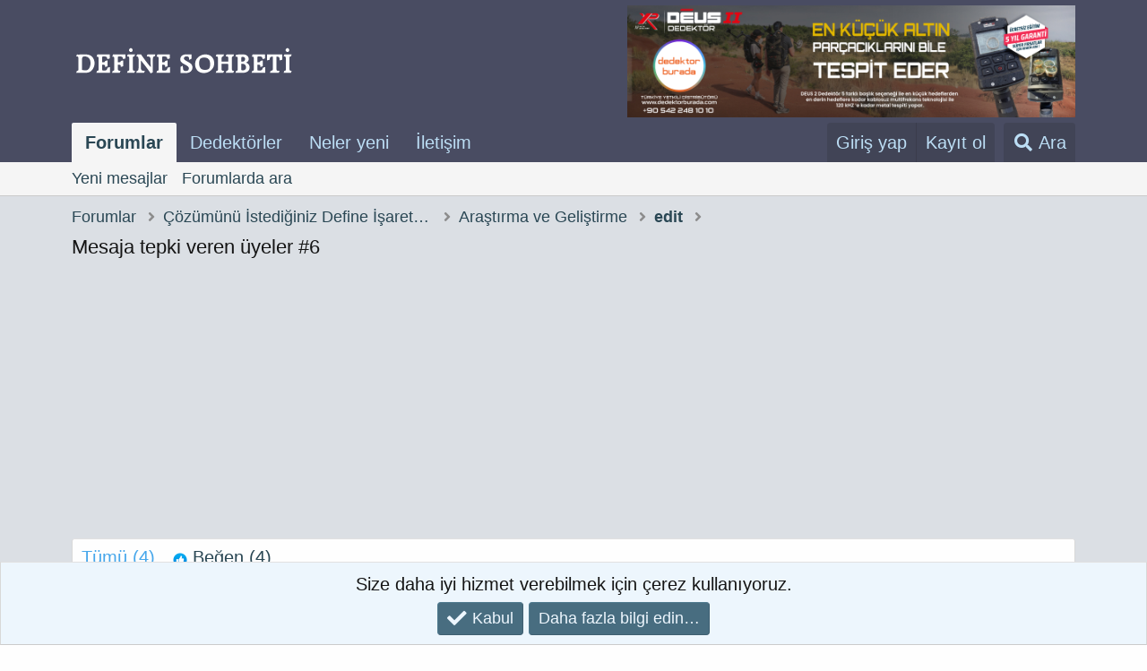

--- FILE ---
content_type: text/html; charset=utf-8
request_url: https://definesohbeti.com/posts/659800/reactions
body_size: 9997
content:
<!DOCTYPE html>
<html id="XF" lang="tr-TR" dir="LTR"
	data-app="public"
	data-template="reaction_list"
	data-container-key="node-153"
	data-content-key=""
	data-logged-in="false"
	data-cookie-prefix="xf_"
	data-csrf="1769456080,b35049f8384f35b36f987f1e9f993fe1"
	class="has-no-js template-reaction_list"
	>
<head>
	<meta charset="utf-8" />
	<meta http-equiv="X-UA-Compatible" content="IE=Edge" />
	<meta name="viewport" content="width=device-width, initial-scale=1, viewport-fit=cover">

	
	
	

	<title>Mesaja tepki veren üyeler #6 | Define Sohbeti, Kutsal Bilgi Kaynağı</title>

	
		<meta name="robots" content="noindex" />
	

	
		
	
	
	<meta property="og:site_name" content="Define Sohbeti, Kutsal Bilgi Kaynağı" />


	
	
		
	
	
	<meta property="og:type" content="website" />


	
	
		
	
	
	
		<meta property="og:title" content="Mesaja tepki veren üyeler #6" />
		<meta property="twitter:title" content="Mesaja tepki veren üyeler #6" />
	


	
	
	
		
	
	
	<meta property="og:url" content="https://definesohbeti.com/posts/659800/reactions" />


	
	

	
		<meta name="theme-color" content="#494c62" />
	

	
	

	


	<link rel="preload" href="/styles/fonts/fa/fa-solid-900.woff2?_v=5.12.1" as="font" type="font/woff2" crossorigin="anonymous" />



<link rel="preload" href="/styles/fonts/fa/fa-brands-400.woff2?_v=5.12.1" as="font" type="font/woff2" crossorigin="anonymous" />

	<link rel="stylesheet" href="/css.php?css=public%3Anormalize.css%2Cpublic%3Acore.less%2Cpublic%3Aapp.less&amp;s=1&amp;l=3&amp;d=1758706456&amp;k=221a4e77002a31c32489c6b3f4c6ba691e174fa9" />

	<link rel="stylesheet" href="/css.php?css=public%3Anotices.less%2Cpublic%3Aextra.less&amp;s=1&amp;l=3&amp;d=1758706456&amp;k=8189eb91f0ae0d7ad0228fbcdea38bc175f0aedb" />

	
		<script src="/js/xf/preamble.min.js?_v=7ebfe2d8"></script>
	


	
		<link rel="icon" type="image/png" href="https://definesohbeti.com/styles/default/xenforo/def-favicon.png" sizes="32x32" />
	
	
	
	<script async src="https://www.googletagmanager.com/gtag/js?id=UA-43556506-1"></script>
	<script>
		window.dataLayer = window.dataLayer || [];
		function gtag(){dataLayer.push(arguments);}
		gtag('js', new Date());
		gtag('config', 'UA-43556506-1', {
			// 
			
			
		});
	</script>

</head>
<body data-template="reaction_list">

<div class="p-pageWrapper" id="top">



<header class="p-header" id="header">
	<div class="p-header-inner">
		<div class="p-header-content">

			<div class="p-header-logo p-header-logo--image">
				<a href="https://definesohbeti.com">
					<img src="/styles/default/xenforo/deflogo.png"
						alt="Define Sohbeti, Kutsal Bilgi Kaynağı"
						 />
				</a>
			</div>

			

	
	<script async src="https://pagead2.googlesyndication.com/pagead/js/adsbygoogle.js?client=ca-pub-9076356685892068"
	     crossorigin="anonymous"></script>
	<div style="text-align: center;">
	    <!-- Masaüstü Görseli -->
	    <a href="https://www.dedektorburada.com/" target="_blank" title="dedektör" class="desktop-banner">
	        <img src="https://defineisareti.com/wp-content/uploads/2025/09/db-banner-3.jpg" alt="Dedektorburada Banner" style="width: 100%; max-width: 500px; height: auto; display: block;">
	    </a>
	    
	</div>
	<style>
	    /* Mobil Görünüm (Ekran Genişliği 768px ve Altı) */
	    @media screen and (max-width: 768px) {
	        .desktop-banner {
	            display: none; /* Masaüstü banner görünmez */
	        }
	        .mobile-banner {
	            display: block; /* Mobil banner görünür */
	        }
	    }
	    /* Masaüstü Görünüm (Ekran Genişliği 768px Üstü) */
	    @media screen and (min-width: 769px) {
	        .desktop-banner {
	            display: block; /* Masaüstü banner görünür */
	        }
	        .mobile-banner {
	            display: none; /* Mobil banner görünmez */
	        }
	    }
	</style>

	
	<!-- Google tag (gtag.js) -->
	<script async src="https://www.googletagmanager.com/gtag/js?id=G-0R3R8WM93B"></script>
	<script>
	  window.dataLayer = window.dataLayer || [];
	  function gtag(){dataLayer.push(arguments);}
	  gtag('js', new Date());
	  gtag('config', 'G-0R3R8WM93B');
	</script>


		</div>
	</div>
</header>





	
	<nav class="p-nav">
		<div class="p-nav-inner">
			<a class="p-nav-menuTrigger" data-xf-click="off-canvas" data-menu=".js-headerOffCanvasMenu" role="button" tabindex="0">
				<i aria-hidden="true"></i>
				<span class="p-nav-menuText">Menü</span>
			</a>

			<div class="p-nav-smallLogo">
				<a href="https://definesohbeti.com">
					<img src="/styles/default/xenforo/deflogo.png"
						alt="Define Sohbeti, Kutsal Bilgi Kaynağı"
					 />
				</a>
			</div>

			<div class="p-nav-scroller hScroller" data-xf-init="h-scroller" data-auto-scroll=".p-navEl.is-selected">
				<div class="hScroller-scroll">
					<ul class="p-nav-list js-offCanvasNavSource">
					
						<li>
							
	<div class="p-navEl is-selected" data-has-children="true">
		

			
	
	<a href="/"
		class="p-navEl-link p-navEl-link--splitMenu "
		
		
		data-nav-id="forums">Forumlar</a>


			<a data-xf-key="1"
				data-xf-click="menu"
				data-menu-pos-ref="< .p-navEl"
				class="p-navEl-splitTrigger"
				role="button"
				tabindex="0"
				aria-label="Genişletilmiş geçiş"
				aria-expanded="false"
				aria-haspopup="true"></a>

		
		
			<div class="menu menu--structural" data-menu="menu" aria-hidden="true">
				<div class="menu-content">
					
						
	
	
	<a href="/yeni-mesajlar/posts/"
		class="menu-linkRow u-indentDepth0 js-offCanvasCopy "
		
		
		data-nav-id="newPosts">Yeni mesajlar</a>

	

					
						
	
	
	<a href="/search/?type=post"
		class="menu-linkRow u-indentDepth0 js-offCanvasCopy "
		
		
		data-nav-id="searchForums">Forumlarda ara</a>

	

					
				</div>
			</div>
		
	</div>

						</li>
					
						<li>
							
	<div class="p-navEl " >
		

			
	
	<a href="https://www.dedektorburada.com/blog"
		class="p-navEl-link "
		
		data-xf-key="2"
		data-nav-id="dedektor">Dedektörler</a>


			

		
		
	</div>

						</li>
					
						<li>
							
	<div class="p-navEl " >
		

			
	
	<a href="/yeni-mesajlar/"
		class="p-navEl-link "
		
		data-xf-key="3"
		data-nav-id="whatsNew">Neler yeni</a>


			

		
		
	</div>

						</li>
					
						<li>
							
	<div class="p-navEl " >
		

			
	
	<a href="https://definesohbeti.com/misc/contact"
		class="p-navEl-link "
		
		data-xf-key="4"
		data-nav-id="iletisim">İletişim</a>


			

		
		
	</div>

						</li>
					
					</ul>
				</div>
			</div>

			<div class="p-nav-opposite">
				<div class="p-navgroup p-account p-navgroup--guest">
					
						<a href="/login/" class="p-navgroup-link p-navgroup-link--textual p-navgroup-link--logIn"
							data-xf-click="overlay" data-follow-redirects="on">
							<span class="p-navgroup-linkText">Giriş yap</span>
						</a>
						
							<a href="/register/" class="p-navgroup-link p-navgroup-link--textual p-navgroup-link--register"
								data-xf-click="overlay" data-follow-redirects="on">
								<span class="p-navgroup-linkText">Kayıt ol</span>
							</a>
						
					
				</div>

				<div class="p-navgroup p-discovery">
					<a href="/yeni-mesajlar/"
						class="p-navgroup-link p-navgroup-link--iconic p-navgroup-link--whatsnew"
						aria-label="Neler yeni"
						title="Neler yeni">
						<i aria-hidden="true"></i>
						<span class="p-navgroup-linkText">Neler yeni</span>
					</a>

					
						<a href="/search/"
							class="p-navgroup-link p-navgroup-link--iconic p-navgroup-link--search"
							data-xf-click="menu"
							data-xf-key="/"
							aria-label="Ara"
							aria-expanded="false"
							aria-haspopup="true"
							title="Ara">
							<i aria-hidden="true"></i>
							<span class="p-navgroup-linkText">Ara</span>
						</a>
						<div class="menu menu--structural menu--wide" data-menu="menu" aria-hidden="true">
							<form action="/search/search" method="post"
								class="menu-content"
								data-xf-init="quick-search">

								<h3 class="menu-header">Ara</h3>
								
								<div class="menu-row">
									
										<input type="text" class="input" name="keywords" placeholder="Ara…" aria-label="Ara" data-menu-autofocus="true" />
									
								</div>

								
								<div class="menu-row">
									<label class="iconic"><input type="checkbox"  name="c[title_only]" value="1" /><i aria-hidden="true"></i><span class="iconic-label">Sadece başlıkları ara</span></label>

								</div>
								
								<div class="menu-row">
									<div class="inputGroup">
										<span class="inputGroup-text" id="ctrl_search_menu_by_member">Kullanıcı:</span>
										<input type="text" class="input" name="c[users]" data-xf-init="auto-complete" placeholder="Üye" aria-labelledby="ctrl_search_menu_by_member" />
									</div>
								</div>
								<div class="menu-footer">
									<span class="menu-footer-controls">
										<button type="submit" class="button--primary button button--icon button--icon--search"><span class="button-text">Ara</span></button>
										<a href="/search/" class="button"><span class="button-text">Gelişmiş Arama…</span></a>
									</span>
								</div>

								<input type="hidden" name="_xfToken" value="1769456080,b35049f8384f35b36f987f1e9f993fe1" />
							</form>
						</div>
					
				</div>
			</div>
		</div>
	</nav>

	
	
		<div class="p-sectionLinks">
			<div class="p-sectionLinks-inner hScroller" data-xf-init="h-scroller">
				<div class="hScroller-scroll">
					<ul class="p-sectionLinks-list">
					
						<li>
							
	<div class="p-navEl " >
		

			
	
	<a href="/yeni-mesajlar/posts/"
		class="p-navEl-link "
		
		data-xf-key="alt+1"
		data-nav-id="newPosts">Yeni mesajlar</a>


			

		
		
	</div>

						</li>
					
						<li>
							
	<div class="p-navEl " >
		

			
	
	<a href="/search/?type=post"
		class="p-navEl-link "
		
		data-xf-key="alt+2"
		data-nav-id="searchForums">Forumlarda ara</a>


			

		
		
	</div>

						</li>
					
					</ul>
				</div>
			</div>
		</div>
	



<div class="offCanvasMenu offCanvasMenu--nav js-headerOffCanvasMenu" data-menu="menu" aria-hidden="true" data-ocm-builder="navigation">
	<div class="offCanvasMenu-backdrop" data-menu-close="true"></div>
	<div class="offCanvasMenu-content">
		<div class="offCanvasMenu-header">
			Menü
			<a class="offCanvasMenu-closer" data-menu-close="true" role="button" tabindex="0" aria-label="Kapat"></a>
		</div>
		
			<div class="p-offCanvasRegisterLink">
				<div class="offCanvasMenu-linkHolder">
					<a href="/login/" class="offCanvasMenu-link" data-xf-click="overlay" data-menu-close="true">
						Giriş yap
					</a>
				</div>
				<hr class="offCanvasMenu-separator" />
				
					<div class="offCanvasMenu-linkHolder">
						<a href="/register/" class="offCanvasMenu-link" data-xf-click="overlay" data-menu-close="true">
							Kayıt ol
						</a>
					</div>
					<hr class="offCanvasMenu-separator" />
				
			</div>
		
		<div class="js-offCanvasNavTarget"></div>
	</div>
</div>

<div class="p-body">
	<div class="p-body-inner">
		<!--XF:EXTRA_OUTPUT-->

		

		

		

	
	<div style="text-align: center;">
	    <!-- Mobil Görseli -->
	    <a href="https://www.dedektorburada.com/" target="_blank" title="dedektör" class="mobile-banner">
	        <img src="https://defineisareti.com/wp-content/uploads/2025/09/db-banner-1.jpg" alt="Dedektorburada Banner Mobile" style="width: 100%; max-width: 500px; height: auto; display: none;">
	    </a>
	</div>
	<style>
	    /* Mobil Görünüm (Ekran Genişliği 768px ve Altı) */
	    @media screen and (max-width: 768px) {
	        .desktop-banner {
	            /*display: none;  Masaüstü banner görünmez */
	        }
	        .mobile-banner {
	            display: block; /* Mobil banner görünür */
	        }
	    }
	    /* Masaüstü Görünüm (Ekran Genişliği 768px Üstü) */
	    @media screen and (min-width: 769px) {
	        .desktop-banner {
	            display: block; /* Masaüstü banner görünür */
	        }
	        .mobile-banner {
	            display: none; /* Mobil banner görünmez */
	        }
	    }
	</style>


		
	
		<ul class="p-breadcrumbs "
			itemscope itemtype="https://schema.org/BreadcrumbList">
		
			

			
			

			
				
				
	<li itemprop="itemListElement" itemscope itemtype="https://schema.org/ListItem">
		<a href="/" itemprop="item">
			<span itemprop="name">Forumlar</span>
		</a>
		<meta itemprop="position" content="1" />
	</li>

			
			
				
				
	<li itemprop="itemListElement" itemscope itemtype="https://schema.org/ListItem">
		<a href="/categories/cozumunu-istediginiz-define-isaretleri.28/" itemprop="item">
			<span itemprop="name">Çözümünü İstediğiniz Define İşaretleri</span>
		</a>
		<meta itemprop="position" content="2" />
	</li>

			
				
				
	<li itemprop="itemListElement" itemscope itemtype="https://schema.org/ListItem">
		<a href="/forumlar/arastirma-ve-gelistirme.153/" itemprop="item">
			<span itemprop="name">Araştırma ve Geliştirme</span>
		</a>
		<meta itemprop="position" content="3" />
	</li>

			
				
				
	<li itemprop="itemListElement" itemscope itemtype="https://schema.org/ListItem">
		<a href="/konu/edit.63502/" itemprop="item">
			<span itemprop="name">edit</span>
		</a>
		<meta itemprop="position" content="4" />
	</li>

			

		
		</ul>
	

		

		
	<noscript><div class="blockMessage blockMessage--important blockMessage--iconic u-noJsOnly">JavaScript devre dışı. Daha iyi bir deneyim için, önce lütfen tarayıcınızda JavaScript'i etkinleştirin.</div></noscript>

		
	<!--[if lt IE 9]><div class="blockMessage blockMessage&#45;&#45;important blockMessage&#45;&#45;iconic">Çok eski bir web tarayıcısı kullanıyorsunuz. Bu veya diğer siteleri görüntülemekte sorunlar yaşayabilirsiniz..<br />Tarayıcınızı güncellemeli veya <a href="https://www.google.com/chrome/browser/" target="_blank">alternatif bir tarayıcı</a> kullanmalısınız.</div><![endif]-->


		
			<div class="p-body-header">
			
				
					<div class="p-title ">
					
						
							<h1 class="p-title-value">Mesaja tepki veren üyeler #6</h1>
						
						
					
					</div>
				

				
			
			</div>
		

		<div class="p-body-main  ">
			

			<div class="p-body-content">
				
				<div class="p-body-pageContent">
	





	



	<div class="block">
		<div class="block-container">
			<h3 class="tabs hScroller block-minorTabHeader" data-xf-init="tabs h-scroller"
				data-panes="< .block-container | .js-reactionTabPanes" role="tablist">
				<span class="hScroller-scroll">
					
						<a class="tabs-tab tabs-tab--reaction0 is-active" role="tab" id="">
							
								<bdi>Tümü</bdi> (4)
							
						</a>
					
						<a class="tabs-tab tabs-tab--reaction1" role="tab" id="reaction-1">
							
								<span class="reaction reaction--small reaction--1" data-reaction-id="1"><i aria-hidden="true"></i><img src="[data-uri]" class="reaction-sprite js-reaction" alt="Beğen" title="Beğen" /> <span class="reaction-text js-reactionText"><bdi>Beğen</bdi> (4)</span></span>
							
						</a>
					
				</span>
			</h3>
			<ul class="tabPanes js-reactionTabPanes">
				
					
						<li class="is-active" role="tabpanel" id="reaction-0">
							
	<ol class="block-body js-reactionList-0">
		
			<li class="block-row block-row--separated">
				
				
	<div class="contentRow">
		<div class="contentRow-figure">
			<a href="/kullan%C4%B1c%C4%B1/gonul_eri.22177/" class="avatar avatar--s" data-user-id="22177">
			<img src="/data/avatars/s/22/22177.jpg?1669214091" srcset="/data/avatars/m/22/22177.jpg?1669214091 2x" alt="Gönül_Eri" class="avatar-u22177-s" /> 
		</a>
		</div>
		<div class="contentRow-main">
			
				<div class="contentRow-extra ">
					<span class="reaction reaction--right reaction--1" data-reaction-id="1"><i aria-hidden="true"></i><img src="[data-uri]" class="reaction-sprite js-reaction" alt="Beğen" title="Beğen" /></span>
					<time  class="u-dt" dir="auto" datetime="2020-04-12T22:46:39+0100" data-time="1586727999" data-date-string="12 Nis 2020" data-time-string="22:46" title="12 Nis 2020 22:46'de">12 Nis 2020</time>
				</div>
			
			<h3 class="contentRow-header"><a href="/kullan%C4%B1c%C4%B1/gonul_eri.22177/" class="username " dir="auto" data-user-id="22177"><span class="username--style4">Gönül_Eri</span></a></h3>

			<div class="contentRow-lesser" dir="auto" ><span class="userTitle" dir="auto">Moderatör</span> <span role="presentation" aria-hidden="true">&middot;</span> Konum <a href="/misc/location-info?location=Galatia" class="u-concealed" target="_blank" rel="nofollow noreferrer">Galatia</a></div>

			<div class="contentRow-minor">
				<ul class="listInline listInline--bullet">
					
					<li><dl class="pairs pairs--inline">
						<dt>Mesajlar</dt>
						<dd>3,100</dd>
					</dl></li>
					
					<li><dl class="pairs pairs--inline">
						<dt>Tepkime puanı</dt>
						<dd>3,997</dd>
					</dl></li>
					
					
					
						<li><dl class="pairs pairs--inline">
							<dt>Puanları</dt>
							<dd>23</dd>
						</dl></li>
					
					
				</ul>
			</div>
		</div>
	</div>

			</li>
		
			<li class="block-row block-row--separated">
				
				
	<div class="contentRow">
		<div class="contentRow-figure">
			<a href="/kullan%C4%B1c%C4%B1/mal-bulanindir.19565/" class="avatar avatar--s" data-user-id="19565">
			<img src="/data/avatars/s/19/19565.jpg?1569506992" srcset="/data/avatars/m/19/19565.jpg?1569506992 2x" alt="Mal bulanındır" class="avatar-u19565-s" /> 
		</a>
		</div>
		<div class="contentRow-main">
			
				<div class="contentRow-extra ">
					<span class="reaction reaction--right reaction--1" data-reaction-id="1"><i aria-hidden="true"></i><img src="[data-uri]" class="reaction-sprite js-reaction" alt="Beğen" title="Beğen" /></span>
					<time  class="u-dt" dir="auto" datetime="2020-04-12T21:57:38+0100" data-time="1586725058" data-date-string="12 Nis 2020" data-time-string="21:57" title="12 Nis 2020 21:57'de">12 Nis 2020</time>
				</div>
			
			<h3 class="contentRow-header"><a href="/kullan%C4%B1c%C4%B1/mal-bulanindir.19565/" class="username " dir="auto" data-user-id="19565">Mal bulanındır</a></h3>

			<div class="contentRow-lesser" dir="auto" ><span class="userTitle" dir="auto">BELKIDE INSANLARIN ELINDE KALAN SON SEY UMUTLARIDI</span> <span role="presentation" aria-hidden="true">&middot;</span> Konum <a href="/misc/location-info?location=Ya%C5%9Fam%C4%B1n+oldu%C4%9Fu+her+yer" class="u-concealed" target="_blank" rel="nofollow noreferrer">Yaşamın olduğu her yer</a></div>

			<div class="contentRow-minor">
				<ul class="listInline listInline--bullet">
					
					<li><dl class="pairs pairs--inline">
						<dt>Mesajlar</dt>
						<dd>7,961</dd>
					</dl></li>
					
					<li><dl class="pairs pairs--inline">
						<dt>Tepkime puanı</dt>
						<dd>9,626</dd>
					</dl></li>
					
					
					
						<li><dl class="pairs pairs--inline">
							<dt>Puanları</dt>
							<dd>23</dd>
						</dl></li>
					
					
				</ul>
			</div>
		</div>
	</div>

			</li>
		
			<li class="block-row block-row--separated">
				
				
	<div class="contentRow">
		<div class="contentRow-figure">
			<a href="/kullan%C4%B1c%C4%B1/servet-kurtulus.25589/" class="avatar avatar--s" data-user-id="25589">
			<img src="/data/avatars/s/25/25589.jpg?1580742889" srcset="/data/avatars/m/25/25589.jpg?1580742889 2x" alt="Servet kurtuluş" class="avatar-u25589-s" /> 
		</a>
		</div>
		<div class="contentRow-main">
			
				<div class="contentRow-extra ">
					<span class="reaction reaction--right reaction--1" data-reaction-id="1"><i aria-hidden="true"></i><img src="[data-uri]" class="reaction-sprite js-reaction" alt="Beğen" title="Beğen" /></span>
					<time  class="u-dt" dir="auto" datetime="2020-01-31T11:09:31+0000" data-time="1580468971" data-date-string="31 Ocak 2020" data-time-string="11:09" title="31 Ocak 2020 11:09'de">31 Ocak 2020</time>
				</div>
			
			<h3 class="contentRow-header"><a href="/kullan%C4%B1c%C4%B1/servet-kurtulus.25589/" class="username " dir="auto" data-user-id="25589">Servet kurtuluş</a></h3>

			<div class="contentRow-lesser" dir="auto" ><span class="userTitle" dir="auto">Aktif Üye</span></div>

			<div class="contentRow-minor">
				<ul class="listInline listInline--bullet">
					
					<li><dl class="pairs pairs--inline">
						<dt>Mesajlar</dt>
						<dd>130</dd>
					</dl></li>
					
					<li><dl class="pairs pairs--inline">
						<dt>Tepkime puanı</dt>
						<dd>181</dd>
					</dl></li>
					
					
					
						<li><dl class="pairs pairs--inline">
							<dt>Puanları</dt>
							<dd>9</dd>
						</dl></li>
					
					
				</ul>
			</div>
		</div>
	</div>

			</li>
		
			<li class="block-row block-row--separated">
				
				
	<div class="contentRow">
		<div class="contentRow-figure">
			<a href="/kullan%C4%B1c%C4%B1/ulak.25765/" class="avatar avatar--s" data-user-id="25765">
			<img src="/data/avatars/s/25/25765.jpg?1580452856" srcset="/data/avatars/m/25/25765.jpg?1580452856 2x" alt="Ulak" class="avatar-u25765-s" /> 
		</a>
		</div>
		<div class="contentRow-main">
			
				<div class="contentRow-extra ">
					<span class="reaction reaction--right reaction--1" data-reaction-id="1"><i aria-hidden="true"></i><img src="[data-uri]" class="reaction-sprite js-reaction" alt="Beğen" title="Beğen" /></span>
					<time  class="u-dt" dir="auto" datetime="2020-01-31T10:32:54+0000" data-time="1580466774" data-date-string="31 Ocak 2020" data-time-string="10:32" title="31 Ocak 2020 10:32'de">31 Ocak 2020</time>
				</div>
			
			<h3 class="contentRow-header"><a href="/kullan%C4%B1c%C4%B1/ulak.25765/" class="username " dir="auto" data-user-id="25765">Ulak</a></h3>

			<div class="contentRow-lesser" dir="auto" ><span class="userTitle" dir="auto">Yeni Üye</span></div>

			<div class="contentRow-minor">
				<ul class="listInline listInline--bullet">
					
					<li><dl class="pairs pairs--inline">
						<dt>Mesajlar</dt>
						<dd>21</dd>
					</dl></li>
					
					<li><dl class="pairs pairs--inline">
						<dt>Tepkime puanı</dt>
						<dd>55</dd>
					</dl></li>
					
					
					
						<li><dl class="pairs pairs--inline">
							<dt>Puanları</dt>
							<dd>3</dd>
						</dl></li>
					
					
				</ul>
			</div>
		</div>
	</div>

			</li>
		
		
	</ol>

						</li>
					
				
					
						<li data-href="/posts/659800/reactions?reaction_id=1&amp;list_only=1" class="" role="tabpanel" id="reaction-1">
							<div class="blockMessage">Yükleniyor…</div>
						</li>
					
				
			</ul>
		</div>
	</div>


</div>
				
			</div>

			
		</div>

		
		
	
		<ul class="p-breadcrumbs p-breadcrumbs--bottom"
			itemscope itemtype="https://schema.org/BreadcrumbList">
		
			

			
			

			
				
				
	<li itemprop="itemListElement" itemscope itemtype="https://schema.org/ListItem">
		<a href="/" itemprop="item">
			<span itemprop="name">Forumlar</span>
		</a>
		<meta itemprop="position" content="1" />
	</li>

			
			
				
				
	<li itemprop="itemListElement" itemscope itemtype="https://schema.org/ListItem">
		<a href="/categories/cozumunu-istediginiz-define-isaretleri.28/" itemprop="item">
			<span itemprop="name">Çözümünü İstediğiniz Define İşaretleri</span>
		</a>
		<meta itemprop="position" content="2" />
	</li>

			
				
				
	<li itemprop="itemListElement" itemscope itemtype="https://schema.org/ListItem">
		<a href="/forumlar/arastirma-ve-gelistirme.153/" itemprop="item">
			<span itemprop="name">Araştırma ve Geliştirme</span>
		</a>
		<meta itemprop="position" content="3" />
	</li>

			
				
				
	<li itemprop="itemListElement" itemscope itemtype="https://schema.org/ListItem">
		<a href="/konu/edit.63502/" itemprop="item">
			<span itemprop="name">edit</span>
		</a>
		<meta itemprop="position" content="4" />
	</li>

			

		
		</ul>
	

		
	</div>
</div>

<footer class="p-footer" id="footer">
	<div class="p-footer-inner">

		<div class="p-footer-row">
			
				<div class="p-footer-row-main">
					<ul class="p-footer-linkList">
					
						
							<li><a href="/misc/style" data-xf-click="overlay"
								data-xf-init="tooltip" title="Tema seçici" rel="nofollow">
								<i class="fa--xf fas fa-paint-brush" aria-hidden="true"></i> Default style
							</a></li>
						
						
							<li><a href="/misc/language" data-xf-click="overlay"
								data-xf-init="tooltip" title="Dil seçici" rel="nofollow">
								<i class="fa--xf fas fa-globe" aria-hidden="true"></i> Türkçe (TR)</a></li>
						
					
					</ul>
				</div>
			
			<div class="p-footer-row-opposite">
				<ul class="p-footer-linkList">
					
						
							<li><a href="/misc/contact" data-xf-click="overlay">Bize ulaşın</a></li>
						
					

					
						<li><a href="/help/terms/">Şartlar ve kurallar</a></li>
					

					
						<li><a href="/help/privacy-policy/">Gizlilik politikası</a></li>
					

					
						<li><a href="/help/">Yardım</a></li>
					

					
						<li><a href="https://definesohbeti.com">Ana sayfa</a></li>
					

					<li><a href="/forumlar/-/index.rss" target="_blank" class="p-footer-rssLink" title="RSS"><span aria-hidden="true"><i class="fa--xf fas fa-rss" aria-hidden="true"></i><span class="u-srOnly">RSS</span></span></a></li>
				</ul>
			</div>
		</div>

		
			<div class="p-footer-copyright">
			
				<a href="https://xenforo.com" class="u-concealed" dir="ltr" target="_blank">Forum software by XenForo<sup>&reg;</sup> <span class="copyright">&copy; 2010-2020 XenForo Ltd.</span></a>
				<br><a class="u-concealed" rel="nofollow" href="https://xenforo.gen.tr" target="_blank " title="XenGenTr,XenForo,Style,Tema,Eklenti,Türkçe,Yama,Destek,Hosting,"><span> XenForo 2  Türkçe eTiKeT™ 2020</span>
</a> <br />
			
			</div>
		

		
	</div>
</footer>

</div> <!-- closing p-pageWrapper -->

<div class="u-bottomFixer js-bottomFixTarget">
	
	
		
	
		
		
		

		<ul class="notices notices--bottom_fixer  js-notices"
			data-xf-init="notices"
			data-type="bottom_fixer"
			data-scroll-interval="6">

			
				
	<li class="notice js-notice notice--primary notice--cookie"
		data-notice-id="-1"
		data-delay-duration="0"
		data-display-duration="0"
		data-auto-dismiss="0"
		data-visibility="">

		
		<div class="notice-content">
			
			<div class="u-alignCenter">
	Size daha iyi hizmet verebilmek için çerez kullanıyoruz.
</div>

<div class="u-inputSpacer u-alignCenter">
	<a href="/account/dismiss-notice" class="js-noticeDismiss button--notice button button--icon button--icon--confirm"><span class="button-text">Kabul</span></a>
	<a href="/help/cookies" class="button--notice button"><span class="button-text">Daha fazla bilgi edin…</span></a>
</div>
		</div>
	</li>

			
		</ul>
	

	
</div>


	<div class="u-scrollButtons js-scrollButtons" data-trigger-type="up">
		<a href="#top" class="button--scroll button" data-xf-click="scroll-to"><span class="button-text"><i class="fa--xf fas fa-arrow-up" aria-hidden="true"></i><span class="u-srOnly">Üst</span></span></a>
		
	</div>



	<script src="https://ajax.googleapis.com/ajax/libs/jquery/3.4.1/jquery.min.js"></script><script>window.jQuery || document.write('<script src="/js/vendor/jquery/jquery-3.4.1.min.js?_v=7ebfe2d8"><\/script>')</script>
	<script src="/js/vendor/vendor-compiled.js?_v=7ebfe2d8"></script>
	<script src="/js/xf/core-compiled.js?_v=7ebfe2d8"></script>
	<script src="/js/xf/notice.min.js?_v=7ebfe2d8"></script>
<script>jQuery.extend(XF.phrases, {
		brms_category:       "Kategori",
		brms_download:       "Dosyayı indir",
		brms_update:         "Aktive et",
		brms_review:         "Göz at",
		brms_rating: "Değerlendirme",
		brms_forum:          "Forum",
		brms_views:          "Görüntüleme",
		brms_replies:        "Cevaplar",
		brms_likes:          "Beğeniler",
});
</script>
	<script>
		jQuery.extend(true, XF.config, {
			// 
			userId: 0,
			enablePush: false,
			pushAppServerKey: 'BLguKvkuOY6uOOJ8yrj2jMUlFpGp03F3uGAwqMZKNnhgC/J350ajv4CJPxbNhBgyHkXSpw/2LyEaDyCgx2VKgt8=',
			url: {
				fullBase: 'https://definesohbeti.com/',
				basePath: '/',
				css: '/css.php?css=__SENTINEL__&s=1&l=3&d=1758706456',
				keepAlive: '/login/keep-alive'
			},
			cookie: {
				path: '/',
				domain: '',
				prefix: 'xf_',
				secure: true
			},
			csrf: '1769456080,b35049f8384f35b36f987f1e9f993fe1',
			js: {"\/js\/xf\/notice.min.js?_v=7ebfe2d8":true},
			css: {"public:notices.less":true,"public:extra.less":true},
			time: {
				now: 1769456080,
				today: 1769385600,
				todayDow: 1,
				tomorrow: 1769472000,
				yesterday: 1769299200,
				week: 1768867200
			},
			borderSizeFeature: '3px',
			fontAwesomeWeight: 's',
			enableRtnProtect: true,
			enableFormSubmitSticky: true,
			uploadMaxFilesize: 209715200,
			allowedVideoExtensions: ["m4v","mov","mp4","mp4v","mpeg","mpg","ogv","webm"],
			shortcodeToEmoji: true,
			visitorCounts: {
				conversations_unread: '0',
				alerts_unread: '0',
				total_unread: '0',
				title_count: true,
				icon_indicator: true
			},
			jsState: {},
			publicMetadataLogoUrl: '',
			publicPushBadgeUrl: 'https://definesohbeti.com/styles/default/xenforo/bell.png'
		});

		jQuery.extend(XF.phrases, {
			// 
			date_x_at_time_y: "{date} {time}\'de",
			day_x_at_time_y:  "{day} saat {time}\'de",
			yesterday_at_x:   "Dün {time} da",
			x_minutes_ago:    "{minutes} dakika önce",
			one_minute_ago:   "1 dakika önce",
			a_moment_ago:     "Az önce",
			today_at_x:       "Bugün {time}",
			in_a_moment:      "Birazdan",
			in_a_minute:      "Bir dakika içinde",
			in_x_minutes:     "{minutes} dakika sonra",
			later_today_at_x: "Bu gün {time}",
			tomorrow_at_x:    "Yarın {time} \'da",

			day0: "Pazar",
			day1: "Pazartesi",
			day2: "Salı",
			day3: "Çarşamba",
			day4: "Perşembe",
			day5: "Cuma",
			day6: "Cumartesi",

			dayShort0: "Pazar",
			dayShort1: "Pzrts",
			dayShort2: "Salı",
			dayShort3: "Çrşb",
			dayShort4: "Prşb",
			dayShort5: "Cuma",
			dayShort6: "Cmrts",

			month0: "Ocak",
			month1: "Şubat",
			month2: "Mart",
			month3: "Nisan",
			month4: "Mayıs",
			month5: "Haziran",
			month6: "Temmuz",
			month7: "Ağustos",
			month8: "Eylül",
			month9: "Ekim",
			month10: "Kasım",
			month11: "Aralık",

			active_user_changed_reload_page: "Aktif kullanıcı değişti. Tarayıcı sayfanızı yenileyerek yeni aktif sisteme geçebilirisiniz.",
			server_did_not_respond_in_time_try_again: "Sunucu zamanında yanıt vermedi. Tekrar deneyin.",
			oops_we_ran_into_some_problems: "Hata! Bazı sorunlarla karşılaştık.",
			oops_we_ran_into_some_problems_more_details_console: "Hata! Bazı sorunlarla karşılaştık. Lütfen daha sonra tekrar deneyiniz. Sorun kullandığınız tarayıcısından kaynaklıda olabilir.",
			file_too_large_to_upload: "Dosya yüklenemeyecek kadar büyük.",
			uploaded_file_is_too_large_for_server_to_process: "Yüklemeye çalıştığınız dosya sunucunun işlemesi için çok büyük.",
			files_being_uploaded_are_you_sure: "Dosyalar hala yükleniyor. Bu formu göndermek istediğinizden emin misiniz?",
			attach: "Dosya ekle",
			rich_text_box: "Zengin metin kutusu",
			close: "Kapat",
			link_copied_to_clipboard: "Bağlantı panoya kopyalandı.",
			text_copied_to_clipboard: "Metin panoya kopyalandı.",
			loading: "Yükleniyor…",

			processing: "İşleminiz yapılıyor",
			'processing...': "İşleminiz yapılıyor…",

			showing_x_of_y_items: "{total} öğenin {count} tanesi gösteriliyor",
			showing_all_items: "Tüm öğeler gösteriliyor",
			no_items_to_display: "Görüntülenecek öğe yok",

			push_enable_notification_title: "Push bildirimleri Define Sohbeti, Kutsal Bilgi Kaynağı adresinde başarıyla etkinleştirildi",
			push_enable_notification_body: "Push bildirimlerini etkinleştirdiğiniz için teşekkür ederiz!"
		});
	</script>

	<form style="display:none" hidden="hidden">
		<input type="text" name="_xfClientLoadTime" value="" id="_xfClientLoadTime" title="_xfClientLoadTime" tabindex="-1" />
	</form>

	



	<script type="text/template" id="xfReactTooltipTemplate">
		<div class="tooltip-content-inner">
			<div class="reactTooltip">
				
					<a href="#" class="reaction reaction--1" data-reaction-id="1"><i aria-hidden="true"></i><img src="[data-uri]" class="reaction-sprite js-reaction" alt="Beğen" title="Beğen" data-xf-init="tooltip" data-extra-class="tooltip--basic tooltip--noninteractive" /></a>
				
					<a href="#" class="reaction reaction--2" data-reaction-id="2"><i aria-hidden="true"></i><img src="[data-uri]" class="reaction-sprite js-reaction" alt="Sevdim" title="Sevdim" data-xf-init="tooltip" data-extra-class="tooltip--basic tooltip--noninteractive" /></a>
				
					<a href="#" class="reaction reaction--3" data-reaction-id="3"><i aria-hidden="true"></i><img src="[data-uri]" class="reaction-sprite js-reaction" alt="Haha" title="Haha" data-xf-init="tooltip" data-extra-class="tooltip--basic tooltip--noninteractive" /></a>
				
					<a href="#" class="reaction reaction--4" data-reaction-id="4"><i aria-hidden="true"></i><img src="[data-uri]" class="reaction-sprite js-reaction" alt="Şaşırdım" title="Şaşırdım" data-xf-init="tooltip" data-extra-class="tooltip--basic tooltip--noninteractive" /></a>
				
					<a href="#" class="reaction reaction--5" data-reaction-id="5"><i aria-hidden="true"></i><img src="[data-uri]" class="reaction-sprite js-reaction" alt="Üzüldüm" title="Üzüldüm" data-xf-init="tooltip" data-extra-class="tooltip--basic tooltip--noninteractive" /></a>
				
					<a href="#" class="reaction reaction--6" data-reaction-id="6"><i aria-hidden="true"></i><img src="[data-uri]" class="reaction-sprite js-reaction" alt="Kızdım" title="Kızdım" data-xf-init="tooltip" data-extra-class="tooltip--basic tooltip--noninteractive" /></a>
				
			</div>
		</div>
	</script>




</body>
</html>











--- FILE ---
content_type: text/html; charset=utf-8
request_url: https://www.google.com/recaptcha/api2/aframe
body_size: 266
content:
<!DOCTYPE HTML><html><head><meta http-equiv="content-type" content="text/html; charset=UTF-8"></head><body><script nonce="ufkhhi9FrvY3g8xkCcZnPg">/** Anti-fraud and anti-abuse applications only. See google.com/recaptcha */ try{var clients={'sodar':'https://pagead2.googlesyndication.com/pagead/sodar?'};window.addEventListener("message",function(a){try{if(a.source===window.parent){var b=JSON.parse(a.data);var c=clients[b['id']];if(c){var d=document.createElement('img');d.src=c+b['params']+'&rc='+(localStorage.getItem("rc::a")?sessionStorage.getItem("rc::b"):"");window.document.body.appendChild(d);sessionStorage.setItem("rc::e",parseInt(sessionStorage.getItem("rc::e")||0)+1);localStorage.setItem("rc::h",'1769456087520');}}}catch(b){}});window.parent.postMessage("_grecaptcha_ready", "*");}catch(b){}</script></body></html>